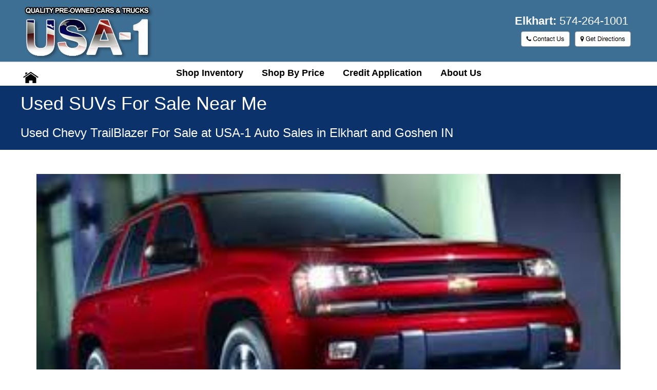

--- FILE ---
content_type: text/html; charset=ISO-8859-1
request_url: https://www.usa1inc.com/Used-SUVs-For-Sale-Near-Me/a/93
body_size: 13894
content:
<!DOCTYPE html>
				<html style="height:100%;" lang="en-US">
				<head>
								<base href="https://www.usa1inc.com/">
				<link rel="dns-prefetch" href="//www.ebait.biz/">
				<link rel="dns-prefetch" href="http://www.google-analytics.com/">
				<link rel="dns-prefetch" href="http://translate.googleapis.com/">
				<link rel="dns-prefetch" href="http://s7.addthis.com/">
				<link rel="dns-prefetch" href="http://ct1.addthis.com/">
				<link rel="dns-prefetch" href="http://video.dmotorworks.com/">
				<link rel="dns-prefetch" href="http://images.dmotorworks.com/">
				
	<title>Used SUVs For Sale Near Me | USA-1 Buy Here Pay Here - Dealer Financed Vehicles</title>

<link rel="canonical" href="https://www.usa1inc.com/Used-SUVs-For-Sale-Near-Me/a/93" /><style>
a.aquabutton:link, a.aquabutton:visited { 	background: -webkit-linear-gradient(rgba(250,250,250,1), rgba(230,230,230,1)); 	background: -o-linear-gradient(rgba(250,250,250,1), rgba(230,230,230,1)); 	background: -moz-linear-gradient(rgba(250,250,250,1), rgba(230,230,230,1)); 	background: linear-gradient(rgba(250,250,250,1), rgba(230,230,230,1)); 	border-style:solid; 	border-color:#5E5E5E; 	border-width:1px; 	padding:2px; 	font-family:arial; 	font-size:12px; 	text-align:center; 	color:#000000; 	box-shadow: 0px 1px 2px #888888; 	border-radius:50px; 	text-decoration:none; 	display:block;	background-color: rgba(250,250,250,1);}a.aquabutton:hover { 	background: -webkit-linear-gradient(rgba(178,201,225,1), rgba(98,162,213,1)); 	background: -o-linear-gradient(rgba(178,201,225,1), rgba(98,162,213,1)); 	background: -moz-linear-gradient(rgba(178,201,225,1), rgba(98,162,213,1)); 	background: linear-gradient(rgba(178,201,225,1), rgba(98,162,213,1)); 	border-style:solid; 	border-color:#313D9F; 	border-width:1px; 	padding:2px; 	font-family:arial; 	font-size:12px; 	text-align:center; 	color:#000000; 	box-shadow: 0px 1px 2px #888888; 	border-radius:50px; 	text-decoration:none; 	display:block;	background-color: rgba(178,201,225,1);}a.redbutton:link, a.redbutton:visited { background: -webkit-linear-gradient(rgba(255,0,0,1), rgba(200,0,0,1)); background: -o-linear-gradient(rgba(255,0,0,1), rgba(200,0,0,1)); background: -moz-linear-gradient(rgba(255,0,0,1), rgba(200,0,0,1)); background: linear-gradient(rgba(255,0,0,1), rgba(200,0,0,1)); border-style:solid; border-color:#800000; border-width:1px; padding:2px; font-family:arial; font-size:14px; font-weight:bold; text-align:center; color:#FFFFFF; box-shadow: 0px 1px 2px #888888; border-radius:50px; text-decoration:none; display:block;background-color: rgba(255,0,0,1);}a.redbutton:hover { background: -webkit-linear-gradient(rgba(200,0,0,1), rgba(150,0,0,1)); background: -o-linear-gradient(rgba(200,0,0,1), rgba(150,0,0,1)); background: -moz-linear-gradient(rgba(200,0,0,1), rgba(150,0,0,1)); background: linear-gradient(rgba(200,0,0,1), rgba(150,0,0,1)); border-style:solid; border-color:#9F313D; border-width:1px; padding:2px; font-family:arial; font-size:14px; font-weight:bold; text-align:center; color:#FFFFFF; box-shadow: 0px 1px 2px #888888; border-radius:50px; text-decoration:none; display:block;background-color: rgba(200,0,0,1);}a.aquabuttoncoupons:link, a.aquabuttoncoupons:visited { 	background: -webkit-linear-gradient(rgba(250,250,250,1), rgba(230,230,230,1)); 	background: -o-linear-gradient(rgba(250,250,250,1), rgba(230,230,230,1)); 	background: -moz-linear-gradient(rgba(250,250,250,1), rgba(230,230,230,1)); 	background: linear-gradient(rgba(250,250,250,1), rgba(230,230,230,1)); 	border-style:solid; 	border-color:#5E5E5E; 	border-width:1px; 	padding:2px; 	font-family:arial; 	font-size:12px; 	text-align:center; 	color:#000000; 	box-shadow: 0px 1px 2px #888888; 	border-radius:50px; 	text-decoration:none; 	display:block;	background-color: rgba(250,250,250,1);}a.aquabuttoncoupons:hover { 	background: -webkit-linear-gradient(rgba(178,201,225,1), rgba(98,162,213,1)); 	background: -o-linear-gradient(rgba(178,201,225,1), rgba(98,162,213,1)); 	background: -moz-linear-gradient(rgba(178,201,225,1), rgba(98,162,213,1)); 	background: linear-gradient(rgba(178,201,225,1), rgba(98,162,213,1)); 	border-style:solid; 	border-color:#313D9F; 	border-width:1px; 	padding:2px; 	font-family:arial; 	font-size:12px; 	text-align:center; 	color:#000000; 	box-shadow: 0px 1px 2px #888888; 	border-radius:50px; 	text-decoration:none; 	display:block;	background-color: rgba(178,201,225,1);}a.redbuttoncoupons:link, a.redbuttoncoupons:visited { 	background: -webkit-linear-gradient(rgba(255,0,0,1), rgba(200,0,0,1));	background: -o-linear-gradient(rgba(255,0,0,1), rgba(200,0,0,1));	background: -moz-linear-gradient(rgba(255,0,0,1), rgba(200,0,0,1));	background: linear-gradient(rgba(255,0,0,1), rgba(200,0,0,1));	border-style:solid;	border-color:#800000;	border-width:1px;	padding:2px;	font-family:arial;	font-size:14px;	font-weight:bold;	text-align:center;	color:#FFFFFF;	box-shadow: 0px 1px 2px #888888;	border-radius:50px;	text-decoration:none;	display:block;	background-color: rgba(255,0,0,1);}a.redbuttoncoupons:hover {	background: -webkit-linear-gradient(rgba(200,0,0,1), rgba(150,0,0,1));	background: -o-linear-gradient(rgba(200,0,0,1), rgba(150,0,0,1));	background: -moz-linear-gradient(rgba(200,0,0,1), rgba(150,0,0,1));	background: linear-gradient(rgba(200,0,0,1), rgba(150,0,0,1));	border-style:solid;	border-color:#9F313D;	border-width:1px;	padding:2px;	font-family:arial;	font-size:14px;	font-weight:bold;	text-align:center;	color:#FFFFFF;	box-shadow: 0px 1px 2px #888888;	border-radius:50px;	text-decoration:none;	display:block;	background-color: rgba(200,0,0,1);}a.redbuttonsq:link, a.redbuttonsq:visited { background: -webkit-linear-gradient(rgba(255,0,0,1), rgba(200,0,0,1)); background: -o-linear-gradient(rgba(255,0,0,1), rgba(200,0,0,1)); background: -moz-linear-gradient(rgba(255,0,0,1), rgba(200,0,0,1)); background: linear-gradient(rgba(255,0,0,1), rgba(200,0,0,1)); border-style:solid; border-color:#800000; border-width:1px; padding:2px; font-family:arial; font-size:14px; font-weight:bold; text-align:center; color:#FFFFFF; box-shadow: 0px 1px 2px #888888; text-decoration:none; display:block; background-color: rgba(255,0,0,1);}a.redbuttonsq:hover { background: -webkit-linear-gradient(rgba(200,0,0,1), rgba(150,0,0,1)); background: -o-linear-gradient(rgba(200,0,0,1), rgba(150,0,0,1)); background: -moz-linear-gradient(rgba(200,0,0,1), rgba(150,0,0,1)); background: linear-gradient(rgba(200,0,0,1), rgba(150,0,0,1)); border-style:solid; border-color:#9F313D; border-width:1px; padding:2px; font-family:arial; font-size:14px; font-weight:bold; text-align:center; color:#FFFFFF; box-shadow: 0px 1px 2px #888888; text-decoration:none; display:block; background-color: rgba(200,0,0,1);}a.pagebutton:link, a.pagebutton:visited { background: -webkit-linear-gradient(rgba(250,250,250,1), rgba(230,230,230,1)); background: -o-linear-gradient(rgba(250,250,250,1), rgba(230,230,230,1)); background: -moz-linear-gradient(rgba(250,250,250,1), rgba(230,230,230,1)); background: linear-gradient(rgba(250,250,250,1), rgba(230,230,230,1)); border-style:solid; border-color:#5E5E5E; border-width:1px; padding:2px; font-family:verdana; font-size:11px; padding-top:5px; padding-bottom:5px; text-align:center; color:#000000; box-shadow: 0px 1px 2px #888888; border-radius:50px; display:inline; text-decoration:none; padding-left:5px; padding-right:5px;background-color: rgba(250,250,250,1); }a.pagebutton:hover { background: -webkit-linear-gradient(rgba(220,220,220,1), rgba(200,200,200,1)); background: -o-linear-gradient(rgba(220,220,220,1), rgba(200,200,200,1)); background: -moz-linear-gradient(rgba(220,220,220,1), rgba(200,200,200,1)); background: linear-gradient(rgba(220,220,220,1), rgba(200,200,200,1)); border-style:solid; border-color:#5E5E5E; border-width:1px; padding:2px; font-family:verdana; font-size:11px; padding-top:5px; padding-bottom:5px; text-align:center; color:#000000; box-shadow: 0px 1px 2px #888888; border-radius:50px; display:inline; text-decoration:none; padding-left:5px; padding-right:5px;background-color: rgba(220,220,220,1); }.onpagebutton { background: -webkit-linear-gradient(rgba(178,201,225,1), rgba(98,162,213,1)); background: -o-linear-gradient(rgba(178,201,225,1), rgba(98,162,213,1)); background: -moz-linear-gradient(rgba(178,201,225,1), rgba(98,162,213,1)); background: linear-gradient(rgba(178,201,225,1), rgba(98,162,213,1)); border-style:solid; border-color:#313D9F; border-width:1px; padding:2px; font-weight:bold; font-family:verdana; font-size:11px; padding-top:5px; padding-bottom:5px; text-align:center; color:#FFFFFF; box-shadow: 0px 1px 2px #888888; border-radius:50px; display:inline; text-decoration:none; padding-left:5px; padding-right:5px;background-color: rgba(178,201,225,1); }a.pagebuttonsq:link, a.pagebuttonsq:visited { 	background: -webkit-linear-gradient(rgba(250,250,250,1), rgba(230,230,230,1)); 	background: -o-linear-gradient(rgba(250,250,250,1), rgba(230,230,230,1)); 	background: -moz-linear-gradient(rgba(250,250,250,1), rgba(230,230,230,1)); 	background: linear-gradient(rgba(250,250,250,1), rgba(230,230,230,1)); 	border-style:solid; 	border-color:#CCCCCC; 	border-width:1px; 	padding:4px; 	margin-left:1px;	margin-right:1px;	font-family:verdana; 	font-size:11px; 	text-align:center; 	color:#000000; 	display:inline; 	text-decoration:none; 	background-color: rgba(250,250,250,1); }a.pagebuttonsq:hover { 	background: -webkit-linear-gradient(rgba(220,220,220,1), rgba(200,200,200,1)); 	background: -o-linear-gradient(rgba(220,220,220,1), rgba(200,200,200,1)); 	background: -moz-linear-gradient(rgba(220,220,220,1), rgba(200,200,200,1)); 	background: linear-gradient(rgba(220,220,220,1), rgba(200,200,200,1)); 	border-style:solid; 	border-color:#CCCCCC; 	border-width:1px; 	padding:10px;	margin-left:1px;	margin-right:1px;	font-family:verdana; 	font-size:11px; 	text-align:center; 	color:#000000; 	display:inline; 	text-decoration:none; 	background-color: rgba(220,220,220,1);}.onpagebuttonsq {	background: -webkit-linear-gradient(rgba(250,0,0,1), rgba(200,0,0,1)); 	background: -o-linear-gradient(rgba(250,0,0,1), rgba(200,0,0,1)); 	background: -moz-linear-gradient(rgba(250,0,0,1), rgba(200,0,0,1)); 	background: linear-gradient(rgba(250,0,0,1), rgba(200,0,0,1)); 	border-style:solid; 	border-color:#903030; 	border-width:1px; 	padding:10px; 	margin-left:1px;	margin-right:1px; 	font-weight:bold; 	font-family:verdana; 	font-size:11px; 	text-align:center; 	color:#FFFFFF; 	display:inline; 	text-decoration:none; 	background-color: rgba(178,0,0,1);}a.silverbuttonsq:link, a.silverbuttonsq:visited, div.silverbuttonsq:link, div.silverbuttonsq:visited { 	background: -webkit-linear-gradient(rgba(250,250,250,1), rgba(230,230,230,1)); 	background: -o-linear-gradient(rgba(250,250,250,1), rgba(230,230,230,1)); 	background: -moz-linear-gradient(rgba(250,250,250,1), rgba(230,230,230,1)); 	background: linear-gradient(rgba(250,250,250,1), rgba(230,230,230,1)); 	border-style:solid; 	border-color:#CCCCCC; 	border-width:1px; 	padding:4px; 	margin-left:1px;	margin-right:1px;	font-family:verdana; 	font-size:11px; 	text-align:center; 	color:#000000; 	display:inline-block; 	text-decoration:none; 	background-color: rgba(250,250,250,1); }a.silverbuttonsq:hover, div.silverbuttonsq:hover { 	background: -webkit-linear-gradient(rgba(220,220,220,1), rgba(200,200,200,1)); 	background: -o-linear-gradient(rgba(220,220,220,1), rgba(200,200,200,1)); 	background: -moz-linear-gradient(rgba(220,220,220,1), rgba(200,200,200,1)); 	background: linear-gradient(rgba(220,220,220,1), rgba(200,200,200,1)); 	border-style:solid; 	border-color:#CCCCCC; 	border-width:1px; 	padding:4px;	margin-left:1px;	margin-right:1px;	font-family:verdana; 	font-size:11px; 	text-align:center; 	color:#000000; 	display:inline-block; 	text-decoration:none; 	background-color: rgba(220,220,220,1);}a.silverepricesq:link, a.silverepricesq:visited, div.silverepricesq:link, div.silverepricesq:visited { 	background: -webkit-linear-gradient(rgba(250,250,250,1), rgba(230,230,230,1)); 	background: -o-linear-gradient(rgba(250,250,250,1), rgba(230,230,230,1)); 	background: -moz-linear-gradient(rgba(250,250,250,1), rgba(230,230,230,1)); 	background: linear-gradient(rgba(250,250,250,1), rgba(230,230,230,1)); 	border-style:solid; 	border-color:#CCCCCC; 	border-width:1px; 	padding:4px; 	margin-left:1px;	margin-right:1px;	font-family:verdana; 	font-size:11px; 	text-align:center; 	color:#000000; 	display:inline-block; 	text-decoration:none; 	background-color: rgba(250,250,250,1); }a.silverepricesq:hover, div.silverepricesq:hover { 	background: -webkit-linear-gradient(rgba(220,220,220,1), rgba(200,200,200,1)); 	background: -o-linear-gradient(rgba(220,220,220,1), rgba(200,200,200,1)); 	background: -moz-linear-gradient(rgba(220,220,220,1), rgba(200,200,200,1)); 	background: linear-gradient(rgba(220,220,220,1), rgba(200,200,200,1)); 	border-style:solid; 	border-color:#CCCCCC; 	border-width:1px; 	padding:4px;	margin-left:1px;	margin-right:1px;	font-family:verdana; 	font-size:11px; 	text-align:center; 	color:#000000; 	display:inline-block; 	text-decoration:none; 	background-color: rgba(220,220,220,1);}
</style>

<style>
//Global CSS Toolkit, not meant to be edited on site basis.

.noborder{
border-style:none;
border:0;
}

.nowrap{
white-space: nowrap;
}

.nopadding{
padding: 0px;
}

.nocellspacing{
border-spacing: 0px;
border-collapse: separate;
}

.valigntop{
vertical-align:top;
}

.valignmiddle{
vertical-align:middle;
}

.aligncenter{
text-align:center;
margin-left: auto;
margin-right: auto;
}

.alignleft{
text-align:left;
}

.alignright{
text-align:right;
}

.fullwidth{
width:100%;
}

.srp_style5 { padding-left:15px; text-align:right; }

td { text-align:left; padding:0px; }
td.menu { text-align:center; }

img.nospace { display:block; }
</style>

				<style>
td { white-space:normal; }
</style>

<style>


/* overwrite all fonts */



* {
	font-family: arial !important;
}



a.silverbuttonsq{
	box-sizing: initial !important;

}


body { background-color:#FFFFFF; font-family:arial; font-size:12px; color:#000000; }
table { color:#000000; }
select {
	-webkit-appearance:none;
	-moz-appearance:none;
	appearance:none;
	padding:10px;
	font-family:arial;
	font-size:12px;
	color:#404040;
	background: -webkit-linear-gradient(top, rgba(255,255,255,1), rgba(190,190,190,1));
	background: -o-linear-gradient(top, rgba(255,255,255,1), rgba(190,190,190,1));
	background: -moz-linear-gradient(top, rgba(255,255,255,1), rgba(190,190,190,1));
	background: linear-gradient(top, rgba(255,255,255,1), rgba(190,190,190,1));
	border-style:solid;
	border-width:1px;
	border-color:#909090;
}
textarea { font-family:arial; font-size:10px; }
input { font-family:arial; font-size:10px; }

img a { border:0px; }
tr:first-child td:first-child { border-top-left-radius: 0px; }
tr:first-child td:last-child { border-top-right-radius: 0px; }
tr:last-child td:first-child { border-bottom-left-radius: 0px; }
tr:last-child td:last-child { border-bottom-right-radius: 0px; }

.rounded:first-child td:first-child { border-top-left-radius: 0px; }
.rounded:first-child td:last-child { border-top-right-radius: 0px; }
.rounded:last-child td:first-child { border-bottom-left-radius: 0px; }
.rounded:last-child td:last-child { border-bottom-right-radius: 0px; }

img[src="http://www.ebait.biz/ebait_images/shared/navigation/vi_phone.png"]{
	display:none;
}
img[src="http://www.ebait.biz/ebait_images/shared/navigation/vi_read.png"]{
	background:url("http://www.ebait.biz/ebait_images/shared/navigation/new_articlenav/read-resized.png");
	width:0px; 
	height:0px;
	padding-left:30px;
	padding-right:36px;
	padding-top:20px;
	padding-bottom:15px;
	background-repeat:no-repeat;
}

img[src="http://www.ebait.biz/ebait_images/shared/navigation/vi_all_articles.png"]{
	background:url("http://www.ebait.biz/ebait_images/shared/navigation/new_articlenav/all-articles-resized.png");
	width:0px; 
	height:0px;
	padding-left:45px;
	padding-right:50px;
	padding-top:20px;
	padding-bottom:15px;
	background-repeat:no-repeat;
}

img[src="http://www.ebait.biz/ebait_images/shared/navigation/vi_subscribe.png"]{
	background:url("http://www.ebait.biz/ebait_images/shared/navigation/new_articlenav/subscribe-resized.png");
	width:0px; 
	height:0px;
	padding-left:42px;
	padding-right:42px;
	padding-top:20px;
	padding-bottom:15px;
	background-repeat:no-repeat;
}
img[src="http://www.ebait.biz/ebait_images/shared/navigation/art_view_articles.png"]{
	background:url("http://www.ebait.biz/ebait_images/shared/navigation/new_articlenav/view-articles-resized.png");
	width:0px; 
	height:0px;
	padding-left:73px;
	padding-right:78px;
	padding-top:25px;
	padding-bottom:25px;
	background-repeat:no-repeat;
}
img[src="http://www.ebait.biz/ebait_images/shared/navigation/art_save_this.png"]{
	background:url("http://www.ebait.biz/ebait_images/shared/navigation/new_articlenav/save-this-resized.png");
	width:0px; 
	height:0px;
	padding-left:60px;
	padding-right:62px;
	padding-top:25px;
	padding-bottom:25px;
	background-repeat:no-repeat;
}

img[src="http://www.ebait.biz/ebait_images/shared/navigation/art_print_this.png"]{
	background:url("http://www.ebait.biz/ebait_images/shared/navigation/new_articlenav/print-this-resized.png");
	width:0px; 
	height:0px;
	padding-left:60px;
	padding-right:66px;
	padding-top:25px;
	padding-bottom:25px;
	background-repeat:no-repeat;
}

img[src="http://www.ebait.biz/ebait_images/shared/navigation/art_tell_a_friend.png"]{
	background:url("http://www.ebait.biz/ebait_images/shared/navigation/new_articlenav/tell-a-friend-resized.png");
	width:0px; 
	height:0px;
	padding-left:70px;
	padding-right:73px;
	padding-top:25px;
	padding-bottom:25px;
	background-repeat:no-repeat;
}

div{
border-radius: 0px;

}
div.pic_caption{
border: 0px solid #E9E9E9;
}


img{
	border:0;
}

a.redbutton{
margin-right:6px;
}

input { font-size:10px; }
select { font-size:10px; }
textarea { font-size:10px; }
img a { border:0px; }

.vehiclebackground {
    padding-right: 15px;
    padding-left: 15px;
    padding-top: 15px;
    padding-bottom: 10px;
    background-color: #EBEBEB;
    border: 0px solid #E9E9E9;
    border-radius: 0px;
}

div#slidebox1{
-webkit-border-radius: 0px;
-moz-border-radius: 0px;
border-radius: 0px;

}
div#footerbar{
-webkit-border-radius: 0px;
-moz-border-radius: 0px;
border-radius: 0px;

}

h1.page_title { font-family:ford bold; font-size:36px; color:#FFFFFF; font-weight:bold; text-align:left; padding-top:5px; padding-bottom:0px; margin-bottom:25px; margin-top:0px; border-bottom-width:2px; border-bottom-style:solid; border-bottom-color:#0b326b; }
.page_title { font-family:ford regular; font-size:36px; color:#0b326b; font-weight:regular; text-align:left; padding-top:20px; padding-bottom:5px; margin-bottom:25px; margin-top:0px; border-bottom-width:1px; border-bottom-style:solid; border-bottom-color:#0b326b; width:100%; }
h2.group_title { font-family:ford regular; font-size:24px; font-weight:normal; color:#FFFFFF; text-align:center; }
h2.page_title{color:#fff;}



.group_title { font-family:ford regular; font-size:24px; font-weight:normal; color:#0b326b; text-align:center; }
.date {  }
.date_shift {  }
.poll { text-align:left; font-family:ford regular; font-size:10px; color:#000000; }
.newsletter { font-family:ford regular; font-size:16px; color:#000000; }
.shopping { font-family:ford regular; font-size:16px; color:#000000; }
.shopping_item { font-family:ford regular; font-size:16px; color:#000000; }
.calendar_weekdays { font-family:ford regular; font-size:10px; font-weight:regular; color:#8a6747; }
.calendar_days { font-family:ford regular; font-size:11px; color:#000000; }
.calendar_today { font-family:ford regular; font-size:12px; letter-spacing:-1px; font-weight:regular; padding-top:1px; color:#FFFFFF; background-repeat:no-repeat; }
.vehicle_price { font-family:ford regular; font-size:26px; color:#99080b; line-height:18px; }
.vehicle_miles {  }
.warning { color:#FF0000; }
.pic_caption { background-color:#747272; font-family:ford regular; font-size:11px; color:#ffffff; padding:2px; text-align:justify; }

.yes0 { font-family:ford regular; font-size:11px; font-weight:regular; color:#CCCCCC; }
.yes1 { font-family:ford regular; font-size:11px; font-weight:regular; color:#008800; }
.no0 { font-family:ford regular; font-size:11px; font-weight:regular; color:#FF0000; }
.no1 { font-family:ford regular; font-size:11px; font-weight:regular; color:#CCCCCC; }

.divider { background-color:#ffffff; }

#dropdown { list-style-type:none; line-height:45px; padding-left:20px; padding-right:20px; margin:0px; }
#dropdown li { font-family:ford regular; font-weight:bold; position:relative; background-color:transparent; }
#dropdown li a, #dropdown li a:visited { display:block; padding:0px; text-decoration:none; }
#dropdown dl { position:absolute; top:0px; left:0px; margin:0px; padding:0px; }
#dropdown dd { position:relative; border-left-width:1px; border-left-style:solid; border-left-color:#000000; border-right-width:1px; border-right-style:solid; border-right-color:#000000; display:none; background:transparent; clear:left; margin:0px; color:#000000; text-align:left; white-space:nowrap; }
#dropdown li a:hover { border:0px; }
#dropdown li:hover dd, #dropdown li a:hover dd { display:block; }
.add_border { border-top-width:1px; border-top-style:solid; border-top-color:#000000; }
.add_bottom_border { border-bottom-width:1px; border-bottom-style:solid; border-bottom-color:#000000; }

#dropdown dt a, #dropdown dt a:visited { height:45px !important; padding-left:18px; padding-right:18px; display:block; color:#000000; white-space:nowrap; text-decoration:none; }
#dropdown dt a:hover { padding-left:18px; padding-right:18px; display:block; color:#e91c1c; background-color:#FFFFFF; text-decoration:none; }
#dropdown li span { padding-left:18px; padding-right:18px; display:block; color:transparent; }
#dropdown dd a, #dropdown dd a:visited { line-height:24px; font-size:16px; padding-top:2px; padding-bottom:2px; padding-left:15px; padding-right:15px; margin:0px; background-color:#FFFFFF; color:#000000; display:block; text-decoration:none; }
#dropdown dd a:hover { background-color:#0b326b; color:#FFFFFF; text-decoration:none; }
#dropdown dt { margin:0px; padding-bottom:1px; line-height:45px !important; float:left; }

@media (min-width:1150px) {
	#dropdown { font-size:18px; }
	#dropdown li { display:inline-block; }
}

@media (min-width:1100px) and (max-width:1149px) {
	#dropdown { font-size:17px; }
	#dropdown li { display:inline-block; }
}

@media (min-width:1050px) and (max-width:1099px) {
	#dropdown { font-size:16px; }
	#dropdown li { display:inline-block; }
}

@media (min-width:1000px) and (max-width:1049px) {
	#dropdown { font-size:15px; }
	#dropdown li { display:inline-block; }
}

@media (min-width:950px) and (max-width:999px) {
	#dropdown { font-size:14px; }
	#dropdown li { display:inline-block; }
}

@media (min-width:900px) and (max-width:949px) {
	#dropdown { font-size:13px; }
	#dropdown li { display:inline-block; }
}

@media (min-width:850px) and (max-width:899px) {
	#dropdown { font-size:12px; }
	#dropdown li { display:inline-block; }
}

@media (max-width:849px) {
	#dropdown { font-size:11px; background-image:url(static_images/responsive_menu.jpg); }
	#dropdown li { display:inline-block; }
}

.menutop_style {  }
.menuback { background-image:url(static_images/responsive_menu.jpg); background-repeat:repeat-x; }
.menutop { font-family:ford regular; font-weight:regular; font-size:12px; text-align:left; color:#000000; font-weight:regular; }

.menulabel1 { font-family:ford regular; font-size:14px; text-transform:none; text-align:left; color:#343434; font-weight:regular; background-image:url(static_images/menu_label_1.png); background-repeat:repeat-x; padding-top:3px; padding-bottom:0px; padding-left:10px; padding-right:5px; }
.menulabel2 { font-family:HelveticaNeueLTStd-Roman; font-size:11px; text-transform:uppercase; text-align:right; color:#99080b; font-weight:regular; background-image:url(static_images/menu_label_2.png); background-repeat:repeat-x; padding-top:14px; padding-bottom:11px; padding-left:51px; padding-right:29px; }

.menubottom1 { }
.menubottom2 { }

.menuleft1 { font-family:ford regular; font-size:13px; font-weight:regular; line-height:14px; color:#B92D2D; padding-left:10px; padding-right:5px; padding-top:5px; padding-bottom:10px; }
.menutemp1 { font-family:ford regular; font-size:10px; line-height:10px; color:#B92D2D; padding-top:3px; padding-bottom:4px; }
.menutext1 { font-family:ford regular; font-size:13px; line-height:18px; color:#B92D2D; padding-left:10px; padding-right:5px; padding-top:5px; padding-bottom:10px; }
.menu1 {  }

.menuleft2 { font-family:ford regular; font-size:13px; font-weight:regular; line-height:14px; color:#B92D2D; padding-left:19px; padding-right:54px; padding-top:18px; padding-bottom:10px; }
.menutemp2 { font-family:ford regular; font-size:10px; line-height:10px; color:#B92D2D; padding-top:3px; padding-bottom:4px; }
.menutext2 { font-family:ford regular; font-size:10px; line-height:11px; color:#B92D2D; padding-left:19px; padding-right:54px; padding-top:18px; padding-bottom:10px; }
.menu2 {  }

.menublue { color:#000000; }
.menuinput { font-family:ford regular; font-size:11px; color:#203A4B; }

.articlelabel { font-family:ford regular; font-size:11px; color:#B92D2D; font-weight:regular; padding-bottom:2px; }
.articletitle { font-family:ford regular; font-size:12px; color:#B92D2D; font-weight:regular; }
.articletext { font-family:ford regular; font-size:10px; color:#7c7c7c; }
.articleread { font-family:ford regular; font-size:10px; color:#7c7c7c; font-weight:regular; }

.videotitle { font-family:ford regular; font-size:10px; color:#000000; font-weight:regular; }
.videotext { font-family:ford regular; font-size:10px; color:#304860; }

.legal { font-family:ford regular; font-size:10px; color:#888888; text-align:center; padding-bottom:5px; }
.outlines { background-color:#A3A3A3; }


a.menutop:link { text-decoration:none; color:#ffffff; }
a.menutop:visited { text-decoration:none; color:#ffffff; }
a.menutop:hover { text-decoration:none; color:#000000; }

a.menu1:link { text-decoration:none; color:#207b14; }
a.menu1:visited { text-decoration:none; color:#207b14; }
a.menu1:hover { text-decoration:underline; color:#000000; }

a.menu2:link { text-decoration:none; color:#B92D2D; }
a.menu2:visited { text-decoration:none; color:#B92D2D; }
a.menu2:hover { text-decoration:underline; color:#951111; }

a.articleread:link { text-decoration:underline; color:#5D408C; }
a.articleread:visited { text-decoration:underline; color:#5D408C; }
a.articleread:hover { text-decoration:underline; color:#352550; }

a.articletext:link { text-decoration:underline; color:#000000; }
a.articletext:visited { text-decoration:underline; color:#000000; }
a.articletext:hover { text-decoration:underline; color:#000000; }

a.shopping:link { text-decoration:underline; color:#98234F; }
a.shopping:visited { text-decoration:underline; color:#98234F; }
a.shopping:hover { text-decoration:underline; color:#410F22; }

a.item:link { text-decoration:underline; color:#B92D2D; }
a.item:visited { text-decoration:underline; color:#B92D2D; }
a.item:hover { text-decoration:underline; color:#7c7c7c; }

a:link { text-decoration:underline; color:#000000; }
a:visited { text-decoration:underline; color:#000000; }
a:hover { text-decoration:underline; color:#969696; }


.aquabutton div.navigate_to{
	background-color:transparent !important;
	color:#000 !important;
}


#commonsearches ul{
margin-top:15px;
}

#departmentcontacts ul{
margin-top:15px;
}



/* Begin homepage quicksearch css */
div.AudiType-Normal{box-sizing: unset !important;border-collapse: separate !important;margin-top:8px !important;margin-left:8px !important;}
*{border-collapse: separate !important;}

.carbox select, input.key, bottom-btns{ width: 100%;margin-right:5px;}
.carbox button {color:white; border: none;}
#buy {color:white; background-color:#0b326b; }
#search-submit {background-color:#0b326b;border-color:#0b326b;;margin-top:10px;margin-bottom:10px; }
#reset{margin-top:10px;margin-bottom:10px;}
.bottom-buttons{margin-left:5px;margin-top:10px;margin-bottom:10px;}
.btn-primary{ border:none;}
.dark-buttons {color:white; margin-top:20px;margin-bottom:20px;margin-left:5px;}
.carbox {font-family:Corporat ABQ; border: none; background-color:rgba(239,238,241,0.7); position:absolute; top:215px;font-size:18px; max-width:290px;z-index:9999999;}
.center{float:center; align: center;}
.inline-buttons{display:flex;}
button.gry {background-color:#c9c9ca !important;color: #000;}


/* end of quicksearch css */


.reviewer-logo
{
	height:50px;
	
}
.star 
{
	height:25px;
        margin-bottom:10px;
        margin-top:10px;

}
#r-slider
{
	
	
}
.rev-site-date
{
	padding-left:5px;
}
.bx
{
	padding-bottom:20px;
        font-size:16px;
		text-align:left;
}
.hr
{
 padding-top:5px;
 padding-bottom:5px;
 height:2px;
 background-color:AD080E;
 width:100%;
 
}

#reviewwidget .reviewer-logo
{
	height:50px;
        margin-top:10px;
	
}
#reviewwidget .star 
{
	height:25px;
        margin-bottom:5px;
        margin-top:5px;
}
#reviewwidget #r-slider
{
	background-color: ##EBEBEB;
        padding: 10px:
	height:250px;
}
#reviewwidget .rev-site-date
{
	padding-left:5px;
}
#bx
{
	padding-bottom:20px;
	text-align:left;
}
#reviewwidget .btns
{
	text-align:center;
	background-color: #EBEBEB;
}
#reviewwidget *
{
	font-size:16px;
}
#reviewwidget  #right
{
	text-align:right;
}
#reviewwidget #left
{
	text-align:left;
}
#reviewwidget #center
{
	text-align:center;
}
#reviewwidget buttton, #reviewwidget input {
    border: medium none;
    font-size: 20px;
}

#reviewwidget
{
	max-width:1160px !important;
	border-top:0px solid #C23C3B;
}


	#rev-link{
		background-color:c9c9ca;
		color:black;
		border:none;
		width:300px;
		margin:auto;
		
	}
	.center{
		width:200px;
		display:inline;
		margin:auto;
		text-align:center;
	}
	.item{
		padding:10px;
	}
	/*
	.star{
		padding-top:5px;
		padding-bottom:5px;
		height:20px;
	}
	*/
	.owl-navigation{
		background-color:E4E4E4;
		color:black;
		border:none;
		width:100px;
	}
	.owl-carousel
	{
		
		text-align:left;
	}
	#rev-carousel
	{
		margin-left:0px;
		margin-right:0px;
		max-width:1200px;
	}

/* BEGIN VDP  css overrides*/
.top-bbox{
	position:fixed;
	background-color:#0b326b;
	z-index:3002 !important;
}
#vdpbody {



}
#vdpbody h3 {
	margin-bottom:18px !important;
	font-size: 18.7px !important;
	padding-bottom:0px;


}

#vdpbody .shopping_item {
	font-size: 16px !important;
	


}

#browserwebpageheader a:link, #viewercell a:link{
	color:#fff !important;
	text-decoration: none !important;

}

#viewercell{text-align:left !important;}
#browserwebpageheader h5{
	color:#fff;

}

#browserwebpageheader a.page_title{
	color:#fff;

}
#browserwebpageheader h2.page_title{
	color:#fff;

}

#browserwebpageheader h4{
	color:#fff;

}

#browserwebpageheader .page_title{
	border-bottom: none;

}
#vdpbody .page_title{
	border-bottom: none;

}

#moreinfocell input, #moreinfocell select{
	font-size:16px !important;
	margin-bottom:10px;
}
#vdpbody .pic_caption, #vdpbody .divider{
	background-color:#ebebeb;

}
h3.page_title{border-bottom:0px !important;
}

#vdpbody h1.page_title { font-family:arial; font-size:36px; color:#FFFFFF; padding-top:10px; padding-bottom:10px; }
#vdpbody h2.page_title { font-family:arial; font-size:30px; color:#FFFFFF; padding-top:10px; padding-bottom:10px; }
h3.page_title { font-family:arial; font-size:24px; color:#808080; padding-left:0px; margin-bottom:0px; margin-top:0px; }
h3.page_title_alt { font-family:arial; font-size:24px; color:#808080; padding-left:0px; margin-bottom:0px; margin-top:0px; }
.h3titleback { background-color:#ffffff; }
h4.page_title { font-family:arial; font-size:18px; color:#000000; padding-top:10px; padding-bottom:10px; }
.h4titleback { background-color:#FFFFFF; color:#0093D2; }
h5.page_title { font-family:arial; font-size:14px; color:#FFFFFF; padding-top:10px; padding-bottom:10px; border-bottom-width:1px; border-bottom-style:solid; border-bottom-color:#AAAAAA; width:100%; }
h6.page_title { font-family:arial; font-size:18px; color:#808080; padding-top:10px; padding-bottom:10px; }
/* END VDP  css overrides*/

#en-blk
{
	border-style: solid;
    border-width: 1px;
    border-color: #E9E9E9;
    min-height:425px

}
.en-blk
{
	border-style: solid;
    border-width: 1px;
    border-color: #E9E9E9;
    min-height:425px

}

.en-gray
{
	border-style: solid;
    border-width: 1px;
    border-color: #E9E9E9;
    min-height:625px

}

.col-d {text-decoration: none;}
a.col-d:link { text-decoration:none; color:#000000; }
a.col-d:visited { text-decoration:none; color:#000000; }
a.col-d:hover { text-decoration:none; color:#0b326b; }


.popup_page_title { font-family:HelveticaNeueLTStd-Roman; font-size:36px; color:#000000; font-weight:regular; text-align:left; padding-top:20px; padding-bottom:5px; margin-bottom:25px; margin-top:0px; border-bottom-width:0px; border-bottom-style:solid; border-bottom-color:#000000; }
.popup_pic_caption { background-color:#FFFFFF; font-family:HelveticaNeueLTStd-Roman; font-size:11px; color:#000000; padding:2px; text-align:justify; border-width:0px !important; border-color:#000000; }
.popup_group_title { font-family:HelveticaNeueLTStd-Roman; font-size:24px; font-weight:normal; color:#000000; text-align:center; }
.popup_divider { background-color:#ffffff; }
.popup_shopping { font-family:HelveticaNeueLTStd-Roman; font-size:16px; color:#000000; }
.popup_legal { font-family:HelveticaNeueLTStd-Roman; font-size:10px; color:#888888; text-align:center; padding-bottom:5px; }

a.popup_redbuttonsq:link, a.popup_redbuttonsq:visited { background: -webkit-linear-gradient(rgba(255,0,0,1), rgba(255,0,0,1)) !important; background: -o-linear-gradient(rgba(255,0,0,1), rgba(255,0,0,1)) !important; background: -moz-linear-gradient(rgba(255,0,0,1), rgba(255,0,0,1)) !important; background: linear-gradient(rgba(255,0,0,1), rgba(255,0,0,1)) !important; border-style:solid; border-color:#800000; border-width:1px; padding:2px; font-family:arial; font-size:14px; font-weight:bold; text-align:center; color:#FFFFFF; box-shadow: 0px 0px 0px !important; text-decoration:none; display:block; background-color: rgba(255,0,0,1) !important; }

a.popup_redbuttonsq:hover { background: -webkit-linear-gradient(rgba(200,0,0,1), rgba(200,0,0,1)) !important; background: -o-linear-gradient(rgba(200,0,0,1), rgba(200,0,0,1)) !important; background: -moz-linear-gradient(rgba(200,0,0,1), rgba(200,0,0,1)) !important; background: linear-gradient(rgba(200,0,0,1), rgba(200,0,0,1)) !important; border-style:solid; border-color:#9F313D; border-width:1px; padding:2px; font-family:arial; font-size:14px; font-weight:bold; text-align:center; color:#FFFFFF; box-shadow: 0px 0px 0px !important; text-decoration:none; display:block; background-color: rgba(200,0,0,1) !important; }
</style>

<style>
//Global CSS Toolkit, not meant to be edited on site basis.

.noborder{
border-style:none;
border:0;
}

.nowrap{
white-space: nowrap;
}

.nopadding{
padding: 0px;
}

.nocellspacing{
border-spacing: 0px;
border-collapse: separate;
}

.valigntop{
vertical-align:top;
}

.valignmiddle{
vertical-align:middle;
}

.aligncenter{
text-align:center;
margin-left: auto;
margin-right: auto;
}

.alignleft{
text-align:left;
}

.alignright{
text-align:right;
}

.fullwidth{
width:100%;
}

td { text-align:left; }

td.menu { text-align:center; }
</style>


									<link rel="icon" href="favicon.ico" type="image/x-icon">
					<link rel="shortcut icon" href="favicon.ico" type="image/x-icon">
										<meta property="og:title" content="Used SUVs For Sale Near Me | USA-1 Buy Here Pay Here - Dealer Financed Vehicles" />
					<meta property="og:type" content="website" />
					<meta property="og:url" content="https://www.usa1inc.com/Used-SUVs-For-Sale-Near-Me/a/93" />
					<meta property="og:image" content="//www.ebait.biz/ebait_images/usaWQ2r/redtrailblazer2.jpg" />
											<meta property="og:site_name" content="USA-1 Buy Here Pay Here - Dealer Financed Vehicles" />
											<meta property="og:image:type" content="image/jpeg" />
					<meta http-equiv="Content-Type" content="text/html; charset=windows-1252">
<script type="text/javascript">
					var _userway_config = {
						account: 'WNcW5Vw4Ys'
					};
				</script>
				<script type="text/javascript" src="https://cdn.userway.org/widget.js"></script>	<meta name="keywords" content="buy here pay here near me, chevy trailblazer, red trailblazer, suvs for sale, usa-1 auto sales">
	<meta name="description" content="If you want a used SUV for sale that gives you the versatility you need, check out the used Chevy TrailBlazer that is for sale at USA-1 Auto Sales. ">
	<meta name="email" content="usa1elkhart@gmail.com">
	<meta name="google-site-verification" content="y3b-OyTFWcrDua0JoM2y0TE3AGYQor9xPEh3YUev-uo">
<script language="JavaScript" type="Text/Javascript"><!-- //
var link = "https://www.usa1inc.com///www.ebait.biz/ebait_images/usaWQ2r/?task=read_article&id=93";
var title = "Used SUVs For Sale Near Me";
function bookmark() {
window.external.AddFavorite(link,title)
}
// --></script>



<script type="text/javascript">

  var _gaq = _gaq || [];
  _gaq.push(['_setAccount', 'UA-31206464-1']);
  _gaq.push(['_trackPageview']);

  (function() {
    var ga = document.createElement('script'); ga.type = 'text/javascript'; ga.async = true;
    ga.src = ('https:' == document.location.protocol ? 'https://ssl' : 'http://www') + '.google-analytics.com/ga.js';
    var s = document.getElementsByTagName('script')[0]; s.parentNode.insertBefore(ga, s);
  })();

</script>

<script async src="https://content-container.edmunds.com/1867394.js" type="text/javascript"></script>

<script src='https://www.carcodesms.com/widgets/116724.js' type='text/javascript' async defer ></script>

<link rel="stylesheet" href="https://maxcdn.bootstrapcdn.com/bootstrap/3.3.6/css/bootstrap.min.css" integrity="sha384-1q8mTJOASx8j1Au+a5WDVnPi2lkFfwwEAa8hDDdjZlpLegxhjVME1fgjWPGmkzs7" crossorigin="anonymous">



	<meta name="viewport" content="width=device-width">

				<script src='https://www.google.com/recaptcha/api.js'></script>
				<script type="application/ld+json">
					{
					  "@context": "https://schema.org",
					  "@type": "AutoDealer",
					  "name": "USA-1 Auto Sales Elkhart",
					  "image": "https://www.usa1inc.com//favicon.ico",
					  "logo" : "https://www.usa1inc.com//favicon.ico",
					  "@id": "https://www.usa1inc.com/",
					  "url": "https://www.usa1inc.com/",
					  "telephone": "",
					  "sameAs":[""],
					  "address": {
						"@type": "PostalAddress",
						"streetAddress": "1040 N. Nappanee Street",
						"addressLocality": "Elkhart",
						"postalCode": "46514",
						"addressCountry": "US"
					  },
					  "department":[{
						"name":"Sales",
						"@type":"AutoDealer",
						"image": "https://www.usa1inc.com//favicon.ico",
						"telephone":"",
						"openingHoursSpecification": [{"@type":"OpeningHoursSpecification","dayOfWeek":"Monday","opens":"09:00","closes":"18:00"},{"@type":"OpeningHoursSpecification","dayOfWeek":"Tuesday","opens":"09:00","closes":"18:00"},{"@type":"OpeningHoursSpecification","dayOfWeek":"Wednesday","opens":"09:00","closes":"18:00"},{"@type":"OpeningHoursSpecification","dayOfWeek":"Thursday","opens":"09:00","closes":"18:00"},{"@type":"OpeningHoursSpecification","dayOfWeek":"Friday","opens":"09:00","closes":"18:00"},{"@type":"OpeningHoursSpecification","dayOfWeek":"Saturday","opens":"09:00","closes":"15:00"},{"@type":"OpeningHoursSpecification","dayOfWeek":"Sunday"}],
						"address": {
							"@type": "PostalAddress",
							"streetAddress": "1040 N. Nappanee Street",
							"addressLocality": "Elkhart",
							"postalCode": "46514",
							"addressCountry": "US"
						}
					}, {
							"name":"Service",
							"@type":"AutoDealer",
							"image": "https://www.usa1inc.com//favicon.ico",
							"telephone":"",
							"openingHoursSpecification": [{"@type":"OpeningHoursSpecification","dayOfWeek":"","opens":"07:00","closes":"07:00"}],
							"address": {
								"@type": "PostalAddress",
								"streetAddress": "1040 N. Nappanee Street",
								"addressLocality": "Elkhart",
								"postalCode": "46514",
								"addressCountry": "US"
							}
						}, {
							"name":"Parts",
							"@type":"AutoDealer",
							"image": "https://www.usa1inc.com//favicon.ico",
							"telephone":"",
							"openingHoursSpecification": [{"@type":"OpeningHoursSpecification","dayOfWeek":"","opens":"07:00","closes":"07:00"}],
							"address": {
								"@type": "PostalAddress",
								"streetAddress": "1040 N. Nappanee Street",
								"addressLocality": "Elkhart",
								"postalCode": "46514",
								"addressCountry": "US"
							}
						}  
					  ]
					}
					</script>
					<script type="application/ld+json">
					{
					  "@context": "https://schema.org",
					  "@type": "Website",
					  "name": "USA-1 Auto Sales Elkhart",
					  "url": "https://www.usa1inc.com/",
					  "potentialAction": {
							"@type": "SearchAction",
							"target": "https://www.usa1inc.com//site_search.php?criteria={search_term_string}",
							"query-input": "required name=search_term_string"
					  }
					}
					</script>
</head>

<body style="height:100%;">

	<script>
	function fireEvent(eventname, eventaction){
			if(typeof(ga) === typeof(Function)){
								ga('send', {
				  'hitType': 'event',          // Required.
				  'eventCategory': eventname,   // Required.
				  'eventAction': eventaction,      // Required.
				  'eventValue': value,      // Required.
				  'eventLabel': window.location});
				}
					}
	</script>
		
	<div style="position:relative; width:100%; height:100%;"><div class=pagetop></div><table cellspacing=0 cellpadding=0 border=0  align=center width=100% style="background-color:#transparent; height:100%;" class=background><tr>
				<td valign=top class=heading><div style="position:relative; top:0px; left:0px;"></div>
<style>
	@media (min-width:1200px) {
		#extensionheader { width:1200px; }
	}
	
	@media (max-width:1199px) {
		#extensionheader { width:100%; }
	}
	
	@media (min-width:960px) {
		#ehsales { font-size:22px; line-height:29px; }
		#ehservice { font-size:22px; line-height:29px; }
		#ehaddress { font-size:16px; line-height:21px; }
		#ehsearch { display:table-cell; vertical-align:middle; padding-top:3px; }
	}
	
	@media (min-width:781px) and (max-width:959px) {
		#ehsales { font-size:18px; line-height:24px; }
		#ehservice { font-size:18px; line-height:24px; }
		#ehaddress { font-size:14px; line-height:19px; }
		#ehsearch { display:none; }
	}
	
	@media (max-width:780px) {
		#ehsales { font-size:12px; line-height:18px; }
		#ehservice { font-size:12px; line-height:18px; }
		#ehaddress { font-size:10px; line-height:14px; }
		#ehsearch { display:none; }
	}
	
	@media (max-width:675px) {
		#ehlogo { width:100%; }
	}
	
	@media (max-width:1200px) {
		#ehhome { display:none; }
	}
	
</style>

<div align=center>
	<div style="position:absolute; width:100%; height:150px; background-color:#3d6f94; z-index:-1;"></div>

<div align=center>
	<div id="extensionheader" style="position:relative; display:table; border:0px; padding:0px; margin:0px;">
		<div style="display:table-row;">
			<div style="display:table-cell; width:auto; height:auto; vertical-align:middle;">
				<div align=left>
					<div style="display:table;">
						<div style="display:table-row;">
							<div style="display:table-cell; vertical-align:middle;"><a href="index.php"><img id="ehlogo" src="static_images/dealer-logo.jpg" alt="Dealer Logo" border=0 style="display:block;"></a></div>
						
						</div>
					</div>
				</div>
				
				<div id="ehhome" style="position:absolute; z-index:3001; top:130px; left:0px;"><a href="index.php"><img alt="Index" src="static_images/home.png" border=1 width=40 height=40></a></div>
			</div>
			
			<div style="display:table-cell; width:auto; vertical-align:middle;">
				<div align=right>
					<div style="display:table; height:100px;">
						<div style="display:table-row;">
							<div style="display:table-cell; vertical-align:middle; padding-left:40px; padding-top:0px; padding-right:10px; padding-bottom:0px;"><div id="ehsales" style="text-align:right; font-family:arial; color:#FFFFFF;"><b>Elkhart: </b>574-264-1001&nbsp;<span class="salesphone" style="white-space:nowrap;"></span></div>
								
								
								<!--<div id="ehsales" style="text-align:right; font-family:arial; color:#FFFFFF;"><b>Goshen: </b>574-971-8484&nbsp;<span class="salesphone" style="white-space:nowrap;"></span></div>-->
								
								<div id="ehsearch">
									<div style="display:table;">
										<div style="display:table-row;">
											<div style="display:table-cell; vertical-align:middle; padding-right:10px; padding-top:0px;">
												<div id="google_translate_element"></div>
											</div>
											
											<script type="text/javascript">
												function googleTranslateElementInit() {
													new google.translate.TranslateElement({pageLanguage: 'en', layout: google.translate.TranslateElement.InlineLayout.SIMPLE}, 'google_translate_element');
												}
											</script>
											
											<script type="text/javascript" src="//translate.google.com/translate_a/element.js?cb=googleTranslateElementInit"></script>
												
											<div align=center style="padding-top:1px;"><a href="usa-1-locations.php"><img alt="Contact Information" src="static_images/contact-directions.jpg"></a></div>
										</div>
									</div>
								</div>
							</div>
						</div>
					</div>
				</div>
			</div>
		</div>
	</div>
</div><div id="navigationmobilemenu"><div style="width:100%; text-decoration:none; display:table; z-index:2997; position:relative; padding:3px 0px 3px 0px;" class=navigate_to>
			<div style="display:table-row;">
				<div style="display:table-cell;"><div class=navigate_home onclick="location.href = 'https://www.usa1inc.com/'"><img src="//www.ebait.biz/ebait_images/shared/navigation/home_white.png" alt="Home" border=0></div></div>
				<div style="display:table-cell; vertical-align:middle; text-align:right; font-size:44px; line-height:10px; padding-right:15px; width:100%;">
					<div align=right>
						<a href="Javascript:;" onclick="navManage('phone_status', 'phone_buttons');" style="text-decoration:none;">&nbsp;<div class=navigate_phone>&#x2706;</div></a>
						
						<a href="Javascript:;" onclick="navManage('location_status', 'location_buttons');" style="text-decoration:none;">&nbsp;<div class=navigate_location>&#x2691;</div></a>
						
						<a href="Javascript:;" onclick="navManage('search_status', 'search_buttons');" style="text-decoration:none;">&nbsp;<div class=navigate_search>&#x2299;</div></a>
						
						<a href="Javascript:;" onclick="navManage('navigate_status', 'navigation_buttons');" style="text-decoration:none;">&nbsp;<div class=navigate_expand>&#x2261;</div></a>
					</div>
				</div>
			</div>
		</div><script type="text/javascript">
		function navManage(status, buttons) {
			if (document.getElementById(status).value == '1') {
				document.getElementById(buttons).style.display = 'none';
				document.getElementById(status).value = '0';
			} else {
				document.getElementById('phone_buttons').style.display = 'none';
				document.getElementById('phone_status').value = '0';
				document.getElementById('location_buttons').style.display = 'none';
				document.getElementById('location_status').value = '0';
				document.getElementById('search_buttons').style.display = 'none';
				document.getElementById('search_status').value = '0';
				document.getElementById('navigation_buttons').style.display = 'none';
				document.getElementById('navigate_status').value = '0';
				document.getElementById(buttons).style.display = 'block';
				document.getElementById(status).value = '1';
			}
		}
	</script>
	
	<input type="hidden" id="phone_status" name="phone_status" value="0"><input type="hidden" id="location_status" name="location_status" value="0"><input type="hidden" id="search_status" name="search_status" value="0"><input type="hidden" id="navigate_status" name="navigate_status" value="0">
	
	
	<div id="phone_buttons" style="display:none;"><div style="width:100%; text-decoration:none;" class=navigate_sub_button>&nbsp;&nbsp;&nbsp;&nbsp;USA-1 Auto Sales Elkhart</div><a href="tel:5742641001" style="text-decoration:none;"><div style="width:100%;" class=navigate_button>&nbsp;&nbsp;&nbsp;&nbsp;Sales 574-264-1001<div style="float:right; width:20px; margin-right:5px; position:relative; top:-2px;"><img alt="Mobile Icon Arrow" src="//www.ebait.biz/ebait_images/shared/navigation/mobile_icon_select.png" style="width:20px;" border=0></div></div></a></div>
	
	
	<div id="location_buttons" style="display:none;"><div style="width:100%; text-decoration:none;" class=navigate_sub_button>&nbsp;&nbsp;&nbsp;&nbsp;USA-1 Auto Sales Elkhart</div>
			<a href="//maps.google.com/maps?q=1040%20N.%20Nappanee%20Street+Elkhart+46514" style="text-decoration:none;"><div style="width:100%;" class=navigate_button>&nbsp;&nbsp;&nbsp;&nbsp;1040&nbsp;N.&nbsp;Nappanee&nbsp;Street<br>&nbsp;&nbsp;&nbsp;&nbsp;Elkhart,&nbsp;IN&nbsp;46514<div style="float:right; width:20px; margin-right:5px; position:relative; top:-12px;"><img alt="Mobile Icon Arrow" src="//www.ebait.biz/ebait_images/shared/navigation/mobile_icon_select.png" style="width:20px;" border=0></div></div></a></div>
	
	
	<div id="search_buttons" style="display:none;"><div style="width:100%;" class=navigate_button>
			<div style="padding:5px 15px 5px 15px;">
				<table cellspacing=0 cellpadding=0 width=100%>
					<tr>
						<td><div style="display:none;"><form method="post" name="organicsearchcollapse" action="site_search.php"></div></td>
						
						<td width=100%><input type="text" id="criteriacollapse" name="criteria" style="width:100%; font-size:14px; font-family:verdana; font-weight:normal; padding:10px; color:#A0A0A0;" value="Enter Your Keyword Search" onblur="
							if (getElementById('criteriacollapse').value == '') {
								getElementById('criteriacollapse').value = 'Enter Your Keyword Search';
								getElementById('criteriacollapse').style.color = '#A0A0A0';
							}
						" onkeyup="
							if (keyCode == 13) {
								organicSubmitCollapse();
							}
						" onfocus="
							if (getElementById('criteriacollapse').value == 'Enter Your Keyword Search') {
								getElementById('criteriacollapse').value = '';
								getElementById('criteriacollapse').style.color = '#000000';
							}
						"></td>
						
						<td><div style="width:10px;"></div></td>
						
						<td><input type="button" value="Go" class=navigate_to style="font-size:14px; padding:10px;" onclick="
							organicSubmitCollapse();
						"></td>
						
						<script type="text/javascript">
							function organicSubmitCollapse() {
								if (document.getElementById('criteriacollapse').value == 'Enter Your Keyword Search') {
									document.getElementById('criteriacollapse').value = '';
									document.getElementById('criteriacollapse').style.color = '#A0A0A0';
								}
								if (document.getElementById('criteriacollapse').value != '') {
									document.organicsearchcollapse.submit();
								}
							}
						</script>
						
						<td><div style="display:none;"></form></div></td>
					</tr>
				</table>
			</div>
		</div></div>
	
	
	<div id="navigation_buttons" style="display:none;"><a href="Javascript:;" onclick="if (getElementById('current1').value == 'none') { 
					getElementById('sub1').style.display = 'block';
					getElementById('current1').value = 'block';
				} else {
					getElementById('sub1').style.display = 'none';
					getElementById('current1').value = 'none';
				}" style="text-decoration:none;"><div style="width:100%; text-decoration:none;" class=navigate_button>&nbsp;&nbsp;&nbsp;&nbsp;Shop Inventory<div style="float:right; width:20px; margin-right:5px; position:relative; top:-2px;"><img alt="Mobile Icon Arrow" src="//www.ebait.biz/ebait_images/shared/navigation/mobile_icon_select.png" style="width:20px;" border=0></div></div></a><input id="current1" type="hidden" value="none"><div id="sub1" style="display:none;"><a href="https://www.usa1inc.com/all-used-inventory-for-sale.php" style="text-decoration:none;"><div style="width:100%; text-decoration:none;" class=navigate_sub_button>&nbsp;&nbsp;&nbsp;&nbsp;&nbsp;&nbsp;&nbsp;All Used Inventory For Sale<div style="float:right; width:20px; margin-right:5px; position:relative; top:-2px;"><img alt="Mobile Icon Arrow" src="//www.ebait.biz/ebait_images/shared/navigation/mobile_icon_select.png" style="width:20px;" border=0></div></div></a><a href="https://www.usa1inc.com/used-cars-for-sale.php" style="text-decoration:none;"><div style="width:100%; text-decoration:none;" class=navigate_sub_button>&nbsp;&nbsp;&nbsp;&nbsp;&nbsp;&nbsp;&nbsp;Used Cars For Sale<div style="float:right; width:20px; margin-right:5px; position:relative; top:-2px;"><img alt="Mobile Icon Arrow" src="//www.ebait.biz/ebait_images/shared/navigation/mobile_icon_select.png" style="width:20px;" border=0></div></div></a><a href="https://www.usa1inc.com/used-crossovers-for-sale.php" style="text-decoration:none;"><div style="width:100%; text-decoration:none;" class=navigate_sub_button>&nbsp;&nbsp;&nbsp;&nbsp;&nbsp;&nbsp;&nbsp;Used Crossovers For Sale<div style="float:right; width:20px; margin-right:5px; position:relative; top:-2px;"><img alt="Mobile Icon Arrow" src="//www.ebait.biz/ebait_images/shared/navigation/mobile_icon_select.png" style="width:20px;" border=0></div></div></a><a href="https://www.usa1inc.com/used-minivans-for-sale.php" style="text-decoration:none;"><div style="width:100%; text-decoration:none;" class=navigate_sub_button>&nbsp;&nbsp;&nbsp;&nbsp;&nbsp;&nbsp;&nbsp;Used Minivans For Sale<div style="float:right; width:20px; margin-right:5px; position:relative; top:-2px;"><img alt="Mobile Icon Arrow" src="//www.ebait.biz/ebait_images/shared/navigation/mobile_icon_select.png" style="width:20px;" border=0></div></div></a><a href="https://www.usa1inc.com/used-suvs-for-sale.php" style="text-decoration:none;"><div style="width:100%; text-decoration:none;" class=navigate_sub_button>&nbsp;&nbsp;&nbsp;&nbsp;&nbsp;&nbsp;&nbsp;Used SUVs For Sale<div style="float:right; width:20px; margin-right:5px; position:relative; top:-2px;"><img alt="Mobile Icon Arrow" src="//www.ebait.biz/ebait_images/shared/navigation/mobile_icon_select.png" style="width:20px;" border=0></div></div></a><a href="https://www.usa1inc.com/used-trucks-for-sale.php" style="text-decoration:none;"><div style="width:100%; text-decoration:none;" class=navigate_sub_button>&nbsp;&nbsp;&nbsp;&nbsp;&nbsp;&nbsp;&nbsp;Used Trucks For Sale<div style="float:right; width:20px; margin-right:5px; position:relative; top:-2px;"><img alt="Mobile Icon Arrow" src="//www.ebait.biz/ebait_images/shared/navigation/mobile_icon_select.png" style="width:20px;" border=0></div></div></a><a href="https://www.usa1inc.com/trade-in-value.php" style="text-decoration:none;"><div style="width:100%; text-decoration:none;" class=navigate_sub_button>&nbsp;&nbsp;&nbsp;&nbsp;&nbsp;&nbsp;&nbsp;Trade-In Appraisal<div style="float:right; width:20px; margin-right:5px; position:relative; top:-2px;"><img alt="Mobile Icon Arrow" src="//www.ebait.biz/ebait_images/shared/navigation/mobile_icon_select.png" style="width:20px;" border=0></div></div></a></div><a href="Javascript:;" onclick="if (getElementById('current2').value == 'none') { 
					getElementById('sub2').style.display = 'block';
					getElementById('current2').value = 'block';
				} else {
					getElementById('sub2').style.display = 'none';
					getElementById('current2').value = 'none';
				}" style="text-decoration:none;"><div style="width:100%; text-decoration:none;" class=navigate_button>&nbsp;&nbsp;&nbsp;&nbsp;Shop By Price<div style="float:right; width:20px; margin-right:5px; position:relative; top:-2px;"><img alt="Mobile Icon Arrow" src="//www.ebait.biz/ebait_images/shared/navigation/mobile_icon_select.png" style="width:20px;" border=0></div></div></a><input id="current2" type="hidden" value="none"><div id="sub2" style="display:none;"><a href="https://www.usa1inc.com/used-cars-for-sale-under-10k.php" style="text-decoration:none;"><div style="width:100%; text-decoration:none;" class=navigate_sub_button>&nbsp;&nbsp;&nbsp;&nbsp;&nbsp;&nbsp;&nbsp;Used Cars For Sale Under $10,000<div style="float:right; width:20px; margin-right:5px; position:relative; top:-2px;"><img alt="Mobile Icon Arrow" src="//www.ebait.biz/ebait_images/shared/navigation/mobile_icon_select.png" style="width:20px;" border=0></div></div></a><a href="https://www.usa1inc.com/used-cars-for-sale-under-15k.php" style="text-decoration:none;"><div style="width:100%; text-decoration:none;" class=navigate_sub_button>&nbsp;&nbsp;&nbsp;&nbsp;&nbsp;&nbsp;&nbsp;Used Cars For Sale Under $15,000<div style="float:right; width:20px; margin-right:5px; position:relative; top:-2px;"><img alt="Mobile Icon Arrow" src="//www.ebait.biz/ebait_images/shared/navigation/mobile_icon_select.png" style="width:20px;" border=0></div></div></a><a href="https://www.usa1inc.com/used-cars-for-sale-under-20k.php" style="text-decoration:none;"><div style="width:100%; text-decoration:none;" class=navigate_sub_button>&nbsp;&nbsp;&nbsp;&nbsp;&nbsp;&nbsp;&nbsp;Used Cars For Sale Under $20,000<div style="float:right; width:20px; margin-right:5px; position:relative; top:-2px;"><img alt="Mobile Icon Arrow" src="//www.ebait.biz/ebait_images/shared/navigation/mobile_icon_select.png" style="width:20px;" border=0></div></div></a><a href="https://www.usa1inc.com/used-cars-for-sale-20k-and-over.php" style="text-decoration:none;"><div style="width:100%; text-decoration:none;" class=navigate_sub_button>&nbsp;&nbsp;&nbsp;&nbsp;&nbsp;&nbsp;&nbsp;Used Cars For Sale $20,000 & Over<div style="float:right; width:20px; margin-right:5px; position:relative; top:-2px;"><img alt="Mobile Icon Arrow" src="//www.ebait.biz/ebait_images/shared/navigation/mobile_icon_select.png" style="width:20px;" border=0></div></div></a></div><a href="https://www.usa1inc.com/credit-application.php" style="text-decoration:none;"><div style="width:100%; text-decoration:none;" class=navigate_button>&nbsp;&nbsp;&nbsp;&nbsp;Credit Application<div style="float:right; width:20px; margin-right:5px; position:relative; top:-2px;"><img alt="Mobile Icon Arrow" src="//www.ebait.biz/ebait_images/shared/navigation/mobile_icon_select.png" style="width:20px;" border=0></div></div></a><a href="Javascript:;" onclick="if (getElementById('current3').value == 'none') { 
					getElementById('sub3').style.display = 'block';
					getElementById('current3').value = 'block';
				} else {
					getElementById('sub3').style.display = 'none';
					getElementById('current3').value = 'none';
				}" style="text-decoration:none;"><div style="width:100%; text-decoration:none;" class=navigate_button>&nbsp;&nbsp;&nbsp;&nbsp;About Us<div style="float:right; width:20px; margin-right:5px; position:relative; top:-2px;"><img alt="Mobile Icon Arrow" src="//www.ebait.biz/ebait_images/shared/navigation/mobile_icon_select.png" style="width:20px;" border=0></div></div></a><input id="current3" type="hidden" value="none"><div id="sub3" style="display:none;"><a href="https://www.usa1inc.com/contact-information.php" style="text-decoration:none;"><div style="width:100%; text-decoration:none;" class=navigate_sub_button>&nbsp;&nbsp;&nbsp;&nbsp;&nbsp;&nbsp;&nbsp;Contact Information<div style="float:right; width:20px; margin-right:5px; position:relative; top:-2px;"><img alt="Mobile Icon Arrow" src="//www.ebait.biz/ebait_images/shared/navigation/mobile_icon_select.png" style="width:20px;" border=0></div></div></a><a href="https://www.usa1inc.com/articles.php" style="text-decoration:none;"><div style="width:100%; text-decoration:none;" class=navigate_sub_button>&nbsp;&nbsp;&nbsp;&nbsp;&nbsp;&nbsp;&nbsp;USA1 Blog<div style="float:right; width:20px; margin-right:5px; position:relative; top:-2px;"><img alt="Mobile Icon Arrow" src="//www.ebait.biz/ebait_images/shared/navigation/mobile_icon_select.png" style="width:20px;" border=0></div></div></a></div></div></div><style>
						.navigate_to { font-family:arial; font-size:14px; font-weight:normal; padding-top:10px; padding-bottom:10px; background-color:#606060; color:#FFFFFF; }
						.navigate_button { font-family:arial; font-size:14px; margin-top:1px; font-weight:normal; padding-top:10px; padding-bottom:10px; background-color:#D0D0D0; color:#404040; }
						.navigate_sub_button { font-family:arial; font-size:14px; margin-top:1px; font-weight:normal; padding-top:6px; padding-bottom:6px; background-color:#E8E8E8; color:#404040; }
						.navigate_home { z-index:2998; position:relative; top:-1px; text-align:left; padding-left:10px; }
						.navigate_phone { position:relative; top:-2px; display:inline-block; font-size:34px; color:#FFFFFF; }
						.navigate_location { position:relative; top:-2px; display:inline-block; font-size:36px; color:#FFFFFF; }
						.navigate_search { position:relative; top:-2px; display:inline-block; font-size:41px; color:#FFFFFF; }
						.navigate_expand { position:relative; top:2px; display:inline-block; font-size:44px; color:#FFFFFF; }
	
						@media (min-width:1200px) {
							#navigationmobilemenu { display:none; }
							#navigationdesktopmenu { display:block; }
							#navigationfixedmenu { position:fixed; }
						}
						
						@media (max-width:1199px) {
							#navigationmobilemenu { display:block; }
							#navigationdesktopmenu { display:none; }
							#navigationfixedmenu { position:relative; }
						}
					</style>					<div id="navigationdesktopmenu"><table cellspacing=0 cellpadding=0 border=0 width="100%">
						<tr>
							<td class=menuback valign=top width="100%"><div class=menutop_shift style="z-index:3000; position:relative;"><div style="padding-left:0px; height:47px;" align=center>
								
								<div class=menutop_style><ul id="dropdown"><li><span>Shop&nbsp;Inventory</span><dl><dt onmouseover="last_menu_function();" id="navmenu"><a href="Javascript:;">Shop&nbsp;Inventory</a></dt><dd id="navmenuitem821" style="z-index:4;" class=add_border><a href="all-used-inventory-for-sale.php">All&nbsp;Used&nbsp;Inventory&nbsp;For&nbsp;Sale</a></dd><dd id="navmenuitem822" style="z-index:4;"><a href="used-cars-for-sale.php">Used&nbsp;Cars&nbsp;For&nbsp;Sale</a></dd><dd id="navmenuitem823" style="z-index:4;"><a href="used-crossovers-for-sale.php">Used&nbsp;Crossovers&nbsp;For&nbsp;Sale</a></dd><dd id="navmenuitem824" style="z-index:4;"><a href="used-minivans-for-sale.php">Used&nbsp;Minivans&nbsp;For&nbsp;Sale</a></dd><dd id="navmenuitem825" style="z-index:4;"><a href="used-suvs-for-sale.php">Used&nbsp;SUVs&nbsp;For&nbsp;Sale</a></dd><dd id="navmenuitem826" style="z-index:4;"><a href="used-trucks-for-sale.php">Used&nbsp;Trucks&nbsp;For&nbsp;Sale</a></dd><dd id="navmenuitem827" style="z-index:4;" class=add_bottom_border><a href="trade-in-value.php">Trade-In&nbsp;Appraisal</a></dd></dl></li><li><span>Shop&nbsp;By&nbsp;Price</span><dl><dt onmouseover="last_menu_function();" id="navmenu14"><a href="Javascript:;">Shop&nbsp;By&nbsp;Price</a></dt><dd id="navmenuitem817" style="z-index:3;" class=add_border><a href="used-cars-for-sale-under-10k.php">Used&nbsp;Cars&nbsp;For&nbsp;Sale&nbsp;Under&nbsp;$10,000</a></dd><dd id="navmenuitem818" style="z-index:3;"><a href="used-cars-for-sale-under-15k.php">Used&nbsp;Cars&nbsp;For&nbsp;Sale&nbsp;Under&nbsp;$15,000</a></dd><dd id="navmenuitem819" style="z-index:3;"><a href="used-cars-for-sale-under-20k.php">Used&nbsp;Cars&nbsp;For&nbsp;Sale&nbsp;Under&nbsp;$20,000</a></dd><dd id="navmenuitem820" style="z-index:3;" class=add_bottom_border><a href="used-cars-for-sale-20k-and-over.php">Used&nbsp;Cars&nbsp;For&nbsp;Sale&nbsp;$20,000&nbsp;&&nbsp;Over</a></dd></dl></li><li><!--[if lte IE 6]><a href="Javascript:;"><table cellspacing=0 cellpadding=0 ><tr><td class=menutop><![endif]--><span>Credit Application</span><dl><dt><a href="credit-application.php">Credit Application</a></dt></dl><!--[if lte IE 6]></td></tr></table></a><![endif]--></li><li><span>About&nbsp;Us</span><dl><dt onmouseover="last_menu_function();" id="navmenu12"><a href="Javascript:;">About&nbsp;Us</a></dt><dd id="navmenuitem810" style="z-index:1;" class=add_border><a href="contact-information.php">Contact&nbsp;Information</a></dd><dd id="navmenuitem811" style="z-index:1;" class=add_bottom_border><a href="articles.php">USA1&nbsp;Blog</a></dd></dl></li></ul></div>
							</div></div></td>
						</tr>
					</table></div>
								<script type="text/javascript">
									function last_menu_function() {
								
									}
								</script><style>
								@media (min-width:1200px) {
									#browserwebpageheader { width:1200px; }
								}
								@media (max-width:1199px) {
									#browserwebpageheader { width:100%; }
								}
							</style><div style="width:100%; position:relative; top:0px; padding-bottom:10px; padding-top:10px; margin-bottom:10px;">
											<div style="position:absolute; overflow-x:hidden; background-color:#0B326B; width:100%; top:0px; height:100%; z-index:1;"></div><div align=center><div id="browserwebpageheader" style="position:relative;; z-index:2;"><div style="width:100%; display:table;">
										<div style="display:table-row;">
											<div style="display:table-cell; vertical-align:middle; width:60%;"><h1 class=page_title style="margin-left:0px; padding-left:0px; text-align:left; z-index:2;"><span style=font-weight:normal;>Used SUVs For Sale Near Me</span></h1><h2 class=group_title style="margin-top:0px; margin-bottom:0px padding-top:0px; padding-bottom:0px; text-align:left;">Used Chevy TrailBlazer For Sale at USA-1 Auto Sales in Elkhart and Goshen IN</h2></div>
										</div>
									</div>
								</div></div></div><style>
								@media (min-width:1200px) {
									#responsivepagebody { width:1200px; }
									#vehicleinventoryview { display:none; }
									#menuleftdisplay { display:table-cell; }
									#marginleftdisplay { display:table-cell; }
									#marginrightdisplay { display:table-cell; }
									#menurightdisplay { display:table-cell; }
								}
								
								@media (max-width:1199px) {
									#responsivepagebody { width:100%; }
									#vehicleinventoryview { display:block; }
									#menuleftdisplay { display:none; }
									#marginleftdisplay { display:table-cell; }
									#marginrightdisplay { display:table-cell; }
									#menurightdisplay { display:none; }
								}
							</style>
							
							<div align=center><div id="responsivepagebody"><table cellspacing=0 cellpadding=0 border=0 width="100%">
							<tr>
								<td id="menuleftdisplay" valign=top rowspan=2 width=5 nowrap><table cellspacing=0 cellpadding=0 border=0><tr><td><img alt="Banner" src="static_images/logo.gif" width=5 height=0 border=0></td></tr></table>								</td>
								
								<td id="marginleftdisplay" width=11 nowrap rowspan=2></td>
								
								<td></td>
								
								<td id="marginrightdisplay" width=11 nowrap rowspan=2></td><td id="menurightdisplay" valign=top rowspan=2 width=5 nowrap><table cellspacing=0 cellpadding=0 border=0><tr><td><img alt="Banner" src="static_images/logo.gif" width=5 height=0 border=0></td></tr></table>								</td>
							</tr>
							
							<tr><td style="width:auto;" valign=top>        
<br><!--<script>function fbs_click() {u=location.href;t=document.title;window.open('http://www.facebook.com/sharer.php?u='+encodeURIComponent(u)+'&t='+encodeURIComponent(t),'sharer','toolbar=0,status=0,width=626,height=436');return false;}</script>
<a rel="nofollow" href="http://www.facebook.com/share.php?u=<;url>" onclick="return fbs_click()" target="_blank"><img alt="Facebook Share" src="//www.ebait.biz/ebait_images/shared/navigation/facebook-share-button.gif" ></a>
-->

<div class="addthis_sharing_toolbox"></div>
<script type="text/javascript" src="//s7.addthis.com/js/300/addthis_widget.js#pubid=ra-555103c8078504ec" async="async"></script>



<style>
				@media (min-width:750px) {
		#landingpagemodule11 { display:table-cell; vertical-align:top; width:100%; }
		#landingpagemodule21 { display:table-cell; vertical-align:top; width:100%; }
}
				@media (max-width:749px) {
		#landingpagemodule11 { display:block; vertical-align:top; width:100%; }
		#landingpagemodule21 { display:block; vertical-align:top; width:100%; }
}
			</style><div style='display:table; border-spacing:10px; width:100%;'><div style='display:table-row;'><div id='landingpagemodule11' style='font-family:; font-size:14px; color:#000000; font-weight:normal; font-style:none; '>                           
<table cellspacing=0 cellpadding=0 width=100%>
<tr>
<td width=50 style="text-align:center;"></td>
</tr>

<tr>
<td align=center>

<table cellspacing=0 cellpadding=0 width=100% align=center>
<tr>
<td align=center width=%><div align=center style="text-align:center; margin-left:5px; margin-right:5px; margin-top:10px; margin-bottom:10px; z-index:0;"><table cellspacing=0 cellpadding=0 align=center width=100%>
<tr>
<td><div><div style="position:relative;"><img alt="Image" src="//www.ebait.biz/ebait_images/usaWQ2r/redtrailblazer2.jpg" style="width:100%;" border=0></div></div></td>
</tr>

</table></div>

</td>
</tr></table>

</div></td></tr></table></div></div></div><div style='display:table; border-spacing:10px; width:100%;'><div style='display:table-row;'><div id='landingpagemodule21' style='font-family:; font-size:14px; color:#000000; font-weight:normal; font-style:none; '><table cellspacing=0 cellpadding=0 width=100%>
<tr>
<td width=50 style="text-align:center;"><div style="text-align:left; padding:10px;"><h3>Used SUVs For Sale Near Me</h3><br>Where can I find buy here pay here car lots near me? Are there buy here pay here car lots near me with quality used cars? If you ask yourself any of these questions, the only answer you need is USA-1 Auto Sales buy here pay here Elkhart and USA-1 Auto Sales buy here pay here Goshen. The buy here pay here Elkhart, IN and buy here pay here Goshen, IN used car lots near you offer a great selection of used SUVs for sale including a used Chevy TrailBlazer for sale. We have a wide range of used SUVs for sale make it easy to find the perfect SUV for you at USA-1 Auto Sales in Elkhart, IN and Goshen, IN. It has never been easier to find quality used SUVs for sale in Indiana at USA-1 Auto Sales in Elkhart IN and Goshen IN. View our online inventory of used SUVs for sale in Indiana that you can quickly search by body style, make and model, or even by price or if you are in the area, visit us in person today at USA-1 Auto Sales buy here pay here Elkhart or USA-1 Auto Sales buy here pay here Goshen IN. <br><h3>Used Chevy TrailBlazer For Sale Near Me </h3><br>If you want a used SUV for sale that gives you the versatility you need, check out the used Chevy TrailBlazer that is for sale at USA-1 Auto Sales. This used red TrailBlazer for sale has a powerful 4.2L 6-cylinder engine with an impressive 291 horsepower. This used red TrailBlazer for sale comes factory equipped with four-wheel drive that is ready to handle just about any Indiana road condition. A power sunroof, power door locks with remote keyless entry, and multi-zone climate control to help keep you and your passengers comfortable are just a few of the features on this amazing used red TrailBlazer for sale.  You will be surprised at the outstanding gas mileage on this used red TrailBlazer for sale with 21 miles per gallon on the highway, you won’t be making those frequent stops at the gas station in this used Chevy TrailBlazer for sale like many other used SUVs for sale. <br><br>Come to the buy here pay here Elkhart, IN and buy here pay here Goshen, IN USA-1 Auto Sales car lots to take this <a href="vehicle-inventory.php">used red TrailBlazer for sale</a> out for a test drive today. Let the buy here pay here Elkhart, IN and buy here pay here Goshen, IN car lots of USA-1 Auto Sales help to make your credit difficulties a thing of the past. Whether you are interested in the used Chevy TrailBlazer for sale or one of our many other used SUVs for sale, USA-1 Auto Sales is here for all of your used vehicle needs. We are worth the short drive from Fort Wayne, South Bend, and the surrounding communities for our great selection of used SUVs for sale in Indiana and outstanding customer service at our buy here pay here Elkhart IN and buy here pay here Goshen IN car dealerships. At USA-1 Auto Sales, our aim is to provide you with the best car buying experience we can offer, so make the short drive today. Check out our online inventory of used trucks for sale or give us a call today to schedule an appointment for a test drive at your local buy here pay here car dealerships near you. You can reach USA-1 Auto Sales at (574)264-1011 or visit us in person at 1040 North Nappanee Street in Elkhart, IN 46514. You can contact us at our Goshen location at (574) 971-8484 or come to 501 West Pike Street in Goshen, IN 46526.<br></font></div></td>
</tr>

<tr>
<td align=center>

<table cellspacing=0 cellpadding=0 width=100% align=center>
<tr>
<td valign=middle width=%><div align=left></div></td></tr></table>

</div></td></tr></table></div></div></div><div align=center><div style=''><html style="height:100%;">
<head>	<link rel="stylesheet" href="main.css">
</head>

<body style="height:100%;">

<table cellspacing=0 cellpadding=0  width=100% align=center><h2 class="noresults"><a href="vehicle-inventory.php?task=show_items&on_row=0&sort_certified=0123&sort_year=&sort_to_year=&sort_price=&sort_to_price=&sort_make=&sort_model=&sort_trim=&sort_price_range=&sort_distance_range=&sort_zip_code=&sort_mpg=&sort_mileage=&sort_to_mileage=&sort_transmission=&sort_drivetrain=&sort_exterior=&sort_fueltype=&sort_city=&sort_highway=&sort_style=&sort_sortby=1&sort_viewby=2&lane=&keyword_search=&dealer=0&warranty=0"><img src="//www.ebait.biz/ebait_images/shared/navigation/noinventory.jpg" alt="No Inventory Found" border="0" style="width:100%;"></a></h2><input type="hidden" id="articlestate" value="0"><div id="articlefill"></div></table><!-- disclaimer_query select vehicle_listing_disclaimer, vehicle_listing_disclaimer_0, vehicle_listing_disclaimer_1, vehicle_listing_disclaimer_2, vehicle_listing_disclaimer_3, vehicle_listing_disclaimer_4 from dbba_options  Limit 1 : 0 : 01 : --><div class=legal style="text-align:justify; line-height:9pt; font-size:10pt;">The list of standard equipment and accessories contained on this document reflect equipment which was standard at the time vehicle was manufactured. This vehicle may or may not contain some or most of the equipment and accessories listed as a result of the vehicle identification number equipment compilation provided by a third party source. This VIN equipment compilation is provided as a service by the dealer and a third party source and is in no way intended to serve as a warranty or list of actual equipment contained on the vehicle.</div><div style="height:15px;"></div><input type="hidden" name="total_items" value="0"></form></body>
</html></div></div><div align=center style="padding-top:15px; padding-bottom:30px;"><a href="articles.php"><img src="//www.ebait.biz/ebait_images/shared/navigation/art_view_articles.png" alt="View Articles" hspace=3></a><a href="articles.php?task=save_article&id=93" class=shopping><img src="//www.ebait.biz/ebait_images/shared/navigation/art_save_this.png" alt="Save This" hspace=4></a><a href="Javascript:;" onclick="window.open('articles.php?task=print&na=1&id=93','print','toolbar=no,status=no,scrollbars=auto,location=no,menubar=no,directories=no,width=1200,height=600');"><img src="//www.ebait.biz/ebait_images/shared/navigation/art_print_this.png" alt="Print This" hspace=3></a><a href="Javascript:;" onclick="window.open('articles.php?task=email&na=1&id=93','print','toolbar=no,status=no,scrollbars=auto,location=no,menubar=no,directories=no,width=250,height=120');"><img src="//www.ebait.biz/ebait_images/shared/navigation/art_tell_a_friend.png" alt="Tell A Friend" hspace=3></a></div></td>
								</tr>
							</table></div></div></td>
					</tr>
				</table><div align=center>
					<div class=legal><div align=center><div id="social" name="social"></div>
						<style type="text/css">
							#footercontainer { position:relative; padding-top:0px; width:1200px; }
							
							@media (min-width:1200px) {
								#footercontainer { width:1200px; }
							}
							
							@media (max-width:1199px) {
								#footercontainer { width:100%; }
							}
						</style>
						
						<div id="footercontainer">
						
						<style type="text/css">
							@media (min-width:1000px) {
								#footermenu1 { display:table-cell; }
								#footermenu2 { display:table-cell; }
								#footermenu3 { display:table-cell; }
								#footermenu4 { display:table-cell; }
								#footermenu5 { display:table-cell; }
							}
							@media (min-width:800px) and (max-width:999px) {
								#footermenu1 { display:table-cell; }
								#footermenu2 { display:table-cell; }
								#footermenu3 { display:table-cell; }
								#footermenu4 { display:table-cell; }
								#footermenu5 { display:none; }
							}
							@media (min-width:600px) and (max-width:799px) {
								#footermenu1 { display:table-cell; }
								#footermenu2 { display:table-cell; }
								#footermenu3 { display:table-cell; }
								#footermenu4 { display:none; }
								#footermenu5 { display:none;; }
							}
							@media (min-width:400px) and (max-width:599px) {
								#footermenu1 { display:table-cell; }
								#footermenu2 { display:table-cell; }
								#footermenu3 { display:none; }
								#footermenu4 { display:none; }
								#footermenu5 { display:none; }
							}
							@media (min-width:200px) and (max-width:399px) {
								#footermenu1 { display:table-cell; }
								#footermenu2 { display:none; }
								#footermenu3 { display:none; }
								#footermenu4 { display:none; }
								#footermenu5 { display:none; }
							}
							@media (max-width:199px) {
								#footermenu1 { display:none; }
								#footermenu2 { display:none; }
								#footermenu3 { display:none; }
								#footermenu4 { display:none; }
								#footermenu5 { display:none; }
							}
						</style>
						
						<div id="footerbackground"></div><div style="position:relative; padding-top:15px;" align=center>
							<div style="display:table;">
								<div style="display:table-row;"></div>
							</div>
						</div>
						
						<div align=center class=legal style="position:relative; font-size:11px; padding-top:20px;"><a href="https://www.chromacars.com/" target="nwsite">Dealer Websites</a> by Chroma Cars, LLC &copy;2026.&nbsp;&nbsp;All Rights Reserved.&nbsp;&nbsp;<a href="sitemap.php">Sitemap</a>&nbsp;&nbsp;|&nbsp;&nbsp;<a href="contact-information.php">Contact</a>&nbsp;&nbsp;|&nbsp;&nbsp;<a href="get-directions.php">Directions</a>&nbsp;&nbsp;|&nbsp;&nbsp;<a href="privacy-policy.php">Privacy Policy</a>&nbsp;&nbsp;|&nbsp;&nbsp;<a href="index.php">Home</a></div>
						</div></div>
				</div></body>
				</html>